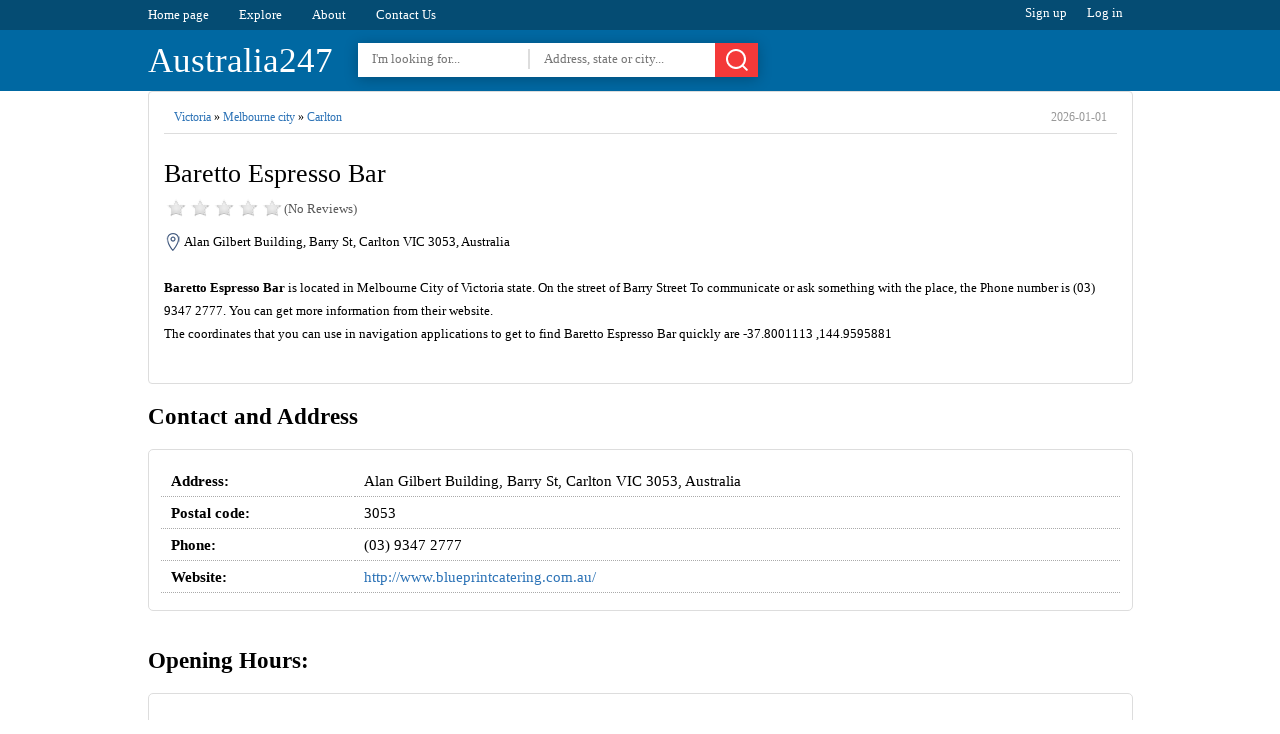

--- FILE ---
content_type: text/html; charset=utf8
request_url: https://australia247.info/explore/victoria/melbourne_city/carlton/baretto_espresso_bar.html
body_size: 5909
content:
<!DOCTYPE html><html lang="en">
<head>
<meta charset="utf-8" />
<title>Baretto Espresso Bar - Alan Gilbert Building, Barry St, Carlton VIC 3053, Australia</title>
<base href="https://australia247.info/" />
  
  
  
  

<link rel="shortcut icon" type="image/x-icon" href="https://australia247.info/favicon.ico" />
<meta name='description' content='Get Address, Phone, Hours, Website, Reviews and other information for Baretto Espresso Bar at Alan Gilbert Building, Barry St, Carlton VIC 3053, Australia.'><meta name='keywords' content='Baretto Espresso Bar,cafe,restaurant,Alan Gilbert Building, Barry St, Carlton VIC 3053, Australia,address,phone number,hours,reviews,photos,location,australia247,australia247.info,yellow pages'><link rel="canonical" href="https://australia247.info/explore/victoria/melbourne_city/carlton/baretto_espresso_bar.html"/><meta name="format-detection" content="telephone=no" />
	<meta property="og:type" content="website" />
    <meta property="og:title" content="Baretto Espresso Bar - Alan Gilbert Building, Barry St, Carlton VIC 3053, Australia" />
    <meta property="og:description" content="Get Address, Phone, Hours, Website, Reviews and other information for Baretto Espresso Bar at Alan Gilbert Building, Barry St, Carlton VIC 3053, Australia." />
    <meta property="og:image" content="https://cdn.australia247.info/assets/tumbnails/105c59690d5591ef7baff83a60b97c7e_-victoria-melbourne-city-carlton-baretto-espresso-barhtml.jpg" />
    <meta property="og:image:secure_url" content="https://cdn.australia247.info/assets/tumbnails/105c59690d5591ef7baff83a60b97c7e_-victoria-melbourne-city-carlton-baretto-espresso-barhtml.jpg" />
    <meta property="og:url" content="https://australia247.info/explore/victoria/melbourne_city/carlton/baretto_espresso_bar.html" />
    <meta name="twitter:title" content="Baretto Espresso Bar - Alan Gilbert Building, Barry St, Carlton VIC 3053, Australia" />
    <meta name="twitter:description" content="Get Address, Phone, Hours, Website, Reviews and other information for Baretto Espresso Bar at Alan Gilbert Building, Barry St, Carlton VIC 3053, Australia." />
    <meta name="twitter:image" content="https://cdn.australia247.info/assets/tumbnails/105c59690d5591ef7baff83a60b97c7e_-victoria-melbourne-city-carlton-baretto-espresso-barhtml.jpg" />
	<meta property="place:location:latitude" content="-37.8001113" />
    <meta property="place:location:longitude" content="144.9595881" />
	<meta property="business:contact_data:street_address" content="Alan Gilbert Building, Barry St, Carlton VIC 3053, Australia" />
	<meta property="article:published_time" content="2019-05-24 04:43:03" />
	<meta property="article:modified_time" content="2026-01-01 16:55:34" />



<meta http-equiv="X-UA-Compatible" content="IE=edge" />
<meta name="viewport" content="width=device-width, initial-scale=1, maximum-scale=5" />
  
<link href="https://cdn.australia247.info/assets/styles/styles-v2.css" rel="stylesheet">

<script type="text/javascript" rel="preload" src="https://cdn.australia247.info/assets/js/jquery-1.12.3.min.js"></script>
<script>
var isUser = false;
$(function(){
$('#menu-responsive').on('click', function(){
$('#top-nav').slideToggle();
});
});
</script> 




</head>
<body>
    
<div id="top-navigation">
<div class="wrapper">
<ul id="top-nav">
<li><a href="https://australia247.info/">Home page</a></li>
<li><a href="https://australia247.info/explore/">Explore</a></li>
<li><a href="https://australia247.info/about-us/">About</a></li>
<li><a href="https://australia247.info/contact-us/">Contact Us</a></li>
</ul>

<ul id="user-links">
<li class="quest" data-tab="signup">Sign up</li>
<li class="quest" data-tab="login">Log in</li>
<li class="user none">Log out</li>
</ul>
</div>
<div class="clear"></div>
</div>
<div id="top-header">
<div class="wrapper">
<span id="menu-responsive"></span>
<div id="search-btn-responsive">
	<span>Cancel</span><svg xmlns="http://www.w3.org/2000/svg" width="24" height="24" viewBox="0 0 24 24" class="icon_svg"><path d="M22.46 21.05l-3.72-3.72a10 10 0 1 0-1.41 1.41l3.72 3.72a1 1 0 0 0 1.41 0 1 1 0 0 0 0-1.41zM5.34 16.66A8 8 0 1 1 16.66 5.353 8 8 0 0 1 5.34 16.66z"/></svg>
</div>
<script>
$(function(){
	$('#search-btn-responsive').on('click', function(){
		if($('#top-search-area').hasClass('ShowHiddenSearchBox')){
			$('#top-search-area').removeClass('ShowHiddenSearchBox');
			$(this).removeClass('SHSBB');
		}else {
			$('#top-search-area').addClass('ShowHiddenSearchBox');
			$(this).addClass('SHSBB');
			$('#tswhat').focus();
		}
	});
});
</script> 
<a href="https://australia247.info/" id='top-logo'>Australia247</a>
<div id="top-search-area">
	<form action="/explore/" method="get" id="header-search">
	<input type="text" name="what" id="tswhat" placeholder="I'm looking for..." value="">
	<input type="text" name="where" placeholder="Address, state or city..." value="">
	<button><svg xmlns="http://www.w3.org/2000/svg" width="24" height="24" viewBox="0 0 24 24" class="icon_svg"><path d="M22.46 21.05l-3.72-3.72a10 10 0 1 0-1.41 1.41l3.72 3.72a1 1 0 0 0 1.41 0 1 1 0 0 0 0-1.41zM5.34 16.66A8 8 0 1 1 16.66 5.353 8 8 0 0 1 5.34 16.66z"/></svg></button>
	</form>
</div>
<div class="clear"></div>
 

</div>
</div>







<script type="application/ld+json">
{  "@context": "https://schema.org","@type": "http://schema.org/LocalBusiness",
        "name": "Baretto Espresso Bar",                               
        "address": {
            "@type": "PostalAddress",
            "streetAddress": " Barry Street",
            "addressLocality": "Melbourne City",
            "addressRegion": "Victoria",
            "postalCode": "3053"
        },
         "description": "Baretto Espresso Bar is located in Melbourne City of Victoria state. On the street of Barry Street To communicate or ask something with the place, the Phone number is (03) 9347 2777. You can get more information from their website.",
         "geo": {
            "@type": "GeoCoordinates",
            "latitude": -37.8001113,
            "longitude": 144.9595881        },
        "telephone": "+61 3 9347 2777",
        "openingHours": ["Monday: 6:00 AM - 6:00 PM","Tuesday: 6:00 AM - 6:00 PM","Wednesday: 6:00 AM - 6:00 PM","Thursday: 6:00 AM - 6:00 PM","Friday: 6:00 AM - 5:00 PM","Saturday: 6:00 AM - 4:00 PM","Sunday: Closed"],
     	 
        "image": {
            "@type": "ImageObject",
            "url": "https://cdn.australia247.info/assets/tumbnails/105c59690d5591ef7baff83a60b97c7e_-victoria-melbourne-city-carlton-baretto-espresso-barhtml.jpg",
			  "contentUrl": "https://cdn.australia247.info/assets/tumbnails/105c59690d5591ef7baff83a60b97c7e_-victoria-melbourne-city-carlton-baretto-espresso-barhtml.jpg",
            "thumbnailUrl": "https://cdn.australia247.info/assets/tumbnails/105c59690d5591ef7baff83a60b97c7e_-victoria-melbourne-city-carlton-baretto-espresso-barhtml.jpg"          
        }
    }
    </script>


 

<div class="wrapper">
  

  
<div>
<div id="page-title" class="single-title">
<div id="full-address"><a href='https://australia247.info/explore/victoria'>Victoria</a> » <a href='https://australia247.info/explore/victoria/melbourne_city'>Melbourne city</a> » <a href='https://australia247.info/explore/victoria/melbourne_city/carlton'>Carlton</a> <time>2026-01-01</time></div><div class="clear"></div>
<h1>Baretto Espresso Bar</h1>
<div id="page-rate">
<div class="rateStar star0"></div>
<span>(No  Reviews)</span>
</div>
<div class="clear"></div>
<address>Alan Gilbert Building, Barry St, Carlton VIC 3053, Australia</address><br>
  
<div id='page-description'><b>Baretto Espresso Bar</b> is located in Melbourne City of Victoria state. On the street of Barry Street To communicate or ask something with the place, the Phone number is (03) 9347 2777. You can get more information from their website. <br> 
The coordinates that you can use in navigation applications to get to find Baretto Espresso Bar quickly are -37.8001113 ,144.9595881</div>
  

  

<div class="clear"></div>


<div class="clear"></div>
<br>
</div>




<div>


<div class="sigle-section" id="details-section">
<h2> Contact and Address </h2>
<div class="block-box">
<table class="information fullWidth">


 

<tr>
<th>Address:</th>
<td>Alan Gilbert Building, Barry St, Carlton VIC 3053, Australia</td>
</tr>
<tr>
<th>Postal code:</th>
<td>3053</td>
</tr>
<tr>
<th>Phone:</th>
<td>(03) 9347 2777</td>
</tr>
  <tr>
<th>Website:</th>
<td><a href="https://australia247.info/redirect?to=http%3A%2F%2Fwww.blueprintcatering.com.au%2F" target="_blank" rel="nofollow">http://www.blueprintcatering.com.au/</a></td>
</tr>
</table>




              
<div class="clear"></div>

</div>
<br>
</div>


  
  
  

  
  <div class="sigle-section">
<h2> Opening Hours: </h2>
<div class="block-box">
<table class="information">
<tr><th NOWRAP>Monday:</th><td>6:00 AM – 6:00 PM</td></tr><tr><th NOWRAP>Tuesday:</th><td>6:00 AM – 6:00 PM</td></tr><tr><th NOWRAP>Wednesday:</th><td>6:00 AM – 6:00 PM</td></tr><tr class="current-day"><th NOWRAP>Thursday:</th><td>6:00 AM – 6:00 PM</td></tr><tr><th NOWRAP>Friday:</th><td>6:00 AM – 5:00 PM</td></tr><tr><th NOWRAP>Saturday:</th><td>6:00 AM – 4:00 PM</td></tr><tr><th NOWRAP>Sunday:</th><td>Closed</td></tr></table><div class="clear"></div>

</div>
</div>
  

  
  

 
<h2>Location & routing</h2>
<div class="sigle-section" id="location-section">	





	<div class="route" id="routeWithGoogle">
Get Directions
</div>
	</div>
	<div class="clear"></div>





  

  
  


<div class="sigle-section" id="reviews-section">
<h3>Reviews</h3>
<div class="block-box"> 
<p align="center">
	<strong>There are no reviews yet!</strong><br>
	 You can review this Business and help others by leaving a comment. If you want to share your thoughts about Baretto Espresso Bar, use the form below and your opinion, advice or comment will appear in this space.
</p>
<div class="clear"></div>
<b class="index-button add-new-review">Write a Review</b>
</div>
<br>
</div>
  

     





<div class="sigle-section" id="photos-section">
<h3>Photos of Baretto Espresso Bar</h3>
<div class="block-box">  

                        <img src='https://cdn.australia247.info/assets/uploads/105c59690d5591ef7baff83a60b97c7e_-victoria-melbourne-city-carlton-baretto-espresso-barhtml.jpg' alt='Baretto Espresso Bar | Alan Gilbert Building, Barry St, Carlton VIC 3053, Australia | Phone: (03) 9347 2777' title='Baretto Espresso Bar | Alan Gilbert Building, Barry St, Carlton VIC 3053, Australia | Phone: (03) 9347 2777' style='max-width:99%;'> <br>

                        <img src='https://cdn.australia247.info/assets/uploads/c79ba67be401f09bb1d0cf1b5cdd6bed_-victoria-melbourne-city-carlton-baretto-espresso-barhtml.jpg' alt='Baretto Espresso Bar | Alan Gilbert Building, Barry St, Carlton VIC 3053, Australia | Phone: (03) 9347 2777' title='Baretto Espresso Bar | Alan Gilbert Building, Barry St, Carlton VIC 3053, Australia | Phone: (03) 9347 2777' style='max-width:99%;'> <br>
</div></div>



<div>





</div>

<div class="clear"></div>



<br>
<div class="sigle-section" id="web-results-section">
<h3>Baretto Espresso Bar On the Web</h3>
<div class="block-box">   
 	<h4><b>Baretto Espresso Bar</b> - Cafe | Alan Gilbert Building, Barry St ...</h4>
	<p><b>Baretto Espresso Bar</b> is located in Melbourne City of Victoria state. On the street of Barry Street To communicate or ask something with the place, the Phone number is <b>(03)</b> <b>9347</b> <b>2777</b>. You can get more information from their website.</p>
	<br>
	<h4><b>Baretto Espresso Bar</b> - Carlton - mappaus.com</h4>
	<p>Reviews, get directions and information for <b>Baretto Espresso Bar</b>, <b>(03)</b> <b>9347</b> .., Carlton Alan Gilbert Building map, location, working hours, how can i go in Australia.</p>
	<br>
	<h4><b>Baretto Espresso Bar</b> - Cafe in Carlton, VIC</h4>
	<p>Cafe in Carlton. <b>Baretto Espresso Bar</b> is located at Grattan Street, Carlton, VIC. View location map, opening times and customer reviews.</p>
	<br>
	<h4><b>Baretto Espresso Bar</b> in Carlton, Melbourne, VIC, Restaurants ...</h4>
	<p><b>Baretto Espresso Bar</b>. <b>Baretto Espresso Bar</b> in Carlton is a café dedicated to fine coffee. Located on the campus of the University of Melbourne, this café has a fine selection of European deserts and cakes to compliment your coffee selection and their large servings.</p>
	<br>
	<h4><b>Baretto Espresso Bar</b> -- Carlton | Lasoo</h4>
	<p>Find store opening hours and trading hours for <b>Baretto Espresso Bar</b> -- Carlton. ... <b>(03)</b> <b>9347</b> <b>2777</b> ... Please phone <b>Baretto Espresso Bar</b> on <b>(03)</b> <b>9347</b> <b>2777</b>. Our Info.</p>
	<br>
	<h4><b>Baretto Espresso Bar</b>, Carlton, Melbourne - Zomato</h4>
	<p><b>Baretto Espresso Bar</b> Melbourne; <b>Baretto Espresso Bar</b>, Carlton; Get Menu, Reviews, Contact, Location, Phone Number, Maps and more for <b>Baretto Espresso Bar</b> Restaurant on Zomato</p>
	<br>
	<h4><b>Baretto Espresso Bar</b> | Grattan Street, Carlton, VIC | White ...</h4>
	<p>Connect with <b>Baretto Espresso Bar</b> at Grattan Street, Carlton, VIC. Find business, government and residential phone numbers, addresses &amp; more on the White Pages®</p>
	<br>
	<h4><b>Baretto Espresso Bar</b> - Melbourne , City and surrounds ...</h4>
	<p><b>Baretto Espresso Bar</b> Alan Gilbert Building Grattan Street Carlton VIC 3053 T: <b>03</b> <b>9347</b> <b>2777</b></p>
	<br>
	<h4><b>Baretto Espresso Bar</b>, Carlton, Melbourne - beanhunter.com</h4>
	<p><b>Baretto Espresso Bar</b> Melbourne; <b>Baretto Espresso Bar</b> Carlton; Get Menu, Reviews, Contact, Location, Phone Number, Maps and more for <b>Baretto Espresso Bar</b> cafe on Beanhunter</p>
	<br>
	<h4><b>Baretto Espresso Bar</b> | $10 Free Dining Credit - Liven</h4>
	<p>About <b>Baretto Espresso Bar</b>. Sleek and modern espresso bar in a the University of Melbourne. A favourite among staff and students for a coffee and a snack.</p>
	<br>
</div>
</div>
  
  
<div class="sigle-section" id="related-section">
<h2>SIMILAR IN THE AREA</h2>
<ul class="places-box">
	<li><a href='https://australia247.info/explore/victoria/melbourne_city/carlton/haymarket_cafe.html'>Haymarket Cafe</a><i>The University of Melbourne, 212 Berkeley St, Carlton VIC 3053, Australia</i><br><span>Cafe</span></li><li><a href='https://australia247.info/explore/victoria/melbourne_city/parkville/carte_crepe.html'>Carte Crepe</a><i>University of Melbourne, John Medley Building, Parkville VIC 3052, Australia</i><br><span>Cafe | Meal takeaway | Restaurant</span></li><li><a href='https://australia247.info/explore/victoria/melbourne_city/carlton/refuel-cafe-03-8370-9064.html'>Refuel Cafe</a><i>Kwong Lee Down Building, Queensberry St, Carlton VIC 3053, Australia</i><br><span>Cafe | Store</span></li><li><a href='https://australia247.info/explore/victoria/melbourne_city/carlton/flovie-03-9348-1279.html'>Flovie</a><i>261-263 Queensberry St, Carlton VIC 3053, Australia</i><br><span>Cafe</span></li><li><a href='https://australia247.info/explore/victoria/melbourne_city/carlton/everyday-coffee.html'>Everyday Coffee</a><i>225 Queensberry St, Carlton VIC 3053, Australia</i><br><span>Cafe</span></li><li><a href='https://australia247.info/explore/victoria/melbourne_city/melbourne/made-to-order.html'>Made To Order</a><i>527/567 Elizabeth St, Melbourne VIC 3000, Australia</i><br><span>Cafe</span></li><li><a href='https://australia247.info/explore/victoria/city_of_melbourne/north_melbourne/jaspresso-0405-758-119.html'>Jaspresso</a><i>Retail 1/91 Flemington Road, North Melbourne VIC 3051, Australia</i><br><span>Cafe | Food</span></li><li><a href='https://australia247.info/explore/victoria/melbourne_city/melbourne/in-a-rush-0439-888-111.html'>In a Rush</a><i>535 Elizabeth St, Melbourne VIC 3000, Australia</i><br><span>Cafe</span></li><li><a href='https://australia247.info/explore/victoria/city_of_melbourne/north_melbourne/avist-cafe-03-9329-0790.html'>Avist Cafe.</a><i>101 Flemington Rd, North Melbourne VIC 3051, Australia</i><br><span>Cafe | Food | Store</span></li><li><a href='https://australia247.info/explore/victoria/melbourne_city/north_melbourne/shop30coffee-馄饨小馆-0416-065-404.html'>Shop30Coffee & 馄饨小馆</a><i>Australia, Victoria, North Melbourne, 1-7 O'connell Street邮政编码: 3051</i><br><span>Meal takeaway | Cafe | Restaurant | Store</span></li>	</ul>
	<div class="clear"></div>
	</div>

	

  
  
  
  






</div>




<div class="clear"></div>
</div>
<div class="clear"></div>
</div>

 


















<div class="wrapper">
<div class="sigle-section culomns3">

  
  
  
  
<div class="culomn">
					<h3>Most Recent</h3>
					<div class="block-box">
						<ul class="list">
					<li><a href="https://australia247.info/explore/new_south_wales/narrabri_shire_council/wee_waa/western-union-1800-501-500.html">Western Union <small>[Establishment]</small></a></li>
<li><a href="https://australia247.info/explore/new_south_wales/narrabri_shire_council/wee_waa/nails-beauty-by-hannah-hall-0487-859-190.html">Nails & Beauty By Hannah Hall <small>[Beauty salon]</small></a></li>
<li><a href="https://australia247.info/explore/new_south_wales/armidale_regional_council/guyra/guyra-soldiers-memorial-hall-0411-807-046.html">Guyra Soldiers’ Memorial Hall <small>[Establishment]</small></a></li>
<li><a href="https://australia247.info/explore/new_south_wales/port_macquarie_hastings_council/port_macquarie/john-armytage-photography-0447-631-961.html">John Armytage Photography <small>[Establishment]</small></a></li>
<li><a href="https://australia247.info/explore/new_south_wales/coffs_harbour_city_council/lowanna/journey-community-connections-pty-ltd-0481-205-189.html">Journey Community Connections Pty Ltd <small>[Establishment]</small></a></li>
<li><a href="https://australia247.info/explore/new_south_wales/coffs_harbour_city_council/coramba/eastbank-rural-fire-brigade-0428-554-524.html">Eastbank Rural Fire Brigade <small>[Establishment]</small></a></li>
<li><a href="https://australia247.info/explore/new_south_wales/coffs_harbour_city_council/coramba/telstra-payphone-1800-011-433.html">Telstra Payphone <small>[Establishment]</small></a></li>
<li><a href="https://australia247.info/explore/new_south_wales/coffs_harbour_city_council/sapphire_beach/the-rolaway-underground-hose-system-03-9847-0539.html">The Rolaway Underground Hose System <small>[Establishment]</small></a></li>
<li><a href="https://australia247.info/explore/new_south_wales/coffs_harbour_city_council/korora/primevendmax-0492-898-327.html">PrimeVendMax <small>[Establishment]</small></a></li>
<li><a href="https://australia247.info/explore/new_south_wales/coffs_harbour_city_council/sapphire_beach/coffs-harbour-leadlight-and-stained-glass-repairs-commissions-0429-656-956.html">Coffs Harbour- leadlight and stained glass repairs, commissions <small>[Establishment]</small></a></li>
						</ul>
					</div></div>
  
  
  
<div class="culomn">
					<h3>Today most viewed</h3>
					<div class="block-box">
						<ul class="list">
					<li><a href="https://australia247.info/explore/victoria/whittlesea_city/lalor/dorsett_computer_services.html">Dorsett Computer Services</a></li>
<li><a href="https://australia247.info/explore/new_south_wales/cumberland_council/guildford/guildford_mina_pizzeria.html">Guildford Mina Pizzeria</a></li>
<li><a href="https://australia247.info/explore/victoria/boroondara_city/ashburton/the-hive-03-9886-9168.html">The Hive</a></li>
<li><a href="https://australia247.info/explore/queensland/brisbane_city/corinda/burger-time-07-3278-0625.html">Burger Time</a></li>
<li><a href="https://australia247.info/explore/victoria/mansfield_shire/mansfield/mansfield-district-hospital-03-5775-8800.html">Mansfield District Hospital</a></li>
<li><a href="https://australia247.info/explore/south_australia/district_council_of_mallala/two_wells/amazing-beauty-and-chinese-massage-0473-833-117.html">Amazing beauty and Chinese massage</a></li>
<li><a href="https://australia247.info/explore/new_south_wales/georges_river_council/carlton/65-carlton-brothel-02-9546-6088.html">65 Carlton Brothel</a></li>
<li><a href="https://australia247.info/explore/new_south_wales/port_macquarie_hastings_council/telegraph_point/super-treat-02-6585-0389.html">Super Treat</a></li>
<li><a href="https://australia247.info/explore/queensland/logan_city/jimboomba/superior-water-tanks-07-5546-0292.html">Superior Water Tanks</a></li>
<li><a href="https://australia247.info/explore/victoria/maroondah_city/kilsyth_south/eastwood-pizza-03-8202-6868.html">Eastwood Pizza</a></li>
<li><a href="https://australia247.info/explore/queensland/brisbane_city/eight_mile_plains/haeduri-chicken-eight-mile-plains-해두리-에잇마일-07-3706-6047.html">Haeduri Chicken Eight Mile Plains 해두리 에잇마일</a></li>
<li><a href="https://australia247.info/explore/new_south_wales/coffs_harbour_city_council/sapphire_beach/coffs-harbour-leadlight-and-stained-glass-repairs-commissions-0429-656-956.html">Coffs Harbour- leadlight and stained glass repairs, commissions</a></li>
						</ul>
					</div>
  </div>
  
  
  
  

  
  
  
</div>
</div>




   

<div class="clear"></div>
<div id="footer">

<p id="footer-links">
<a href="https://australia247.info/">Home page</a> &nbsp;&nbsp;.&nbsp;&nbsp;
<a href="https://australia247.info/add-listing/">+ Add listing</a> &nbsp;&nbsp;.&nbsp;&nbsp;
<a href="https://australia247.info/about-us/">About</a> &nbsp;&nbsp;.&nbsp;&nbsp;
<a href="https://australia247.info/privacy/">Privacy Policy</a> &nbsp;&nbsp;.&nbsp;&nbsp;
<a href="https://australia247.info/terms/">Terms of Service</a> &nbsp;&nbsp;.&nbsp;&nbsp;
<a href="https://australia247.info/contact-us/">Contact Us</a> &nbsp;&nbsp;.&nbsp;&nbsp;
</p>


<p>&copy; 2026 Australia247.info All Rights reserved.</p>
 </div>




</body>
</html>